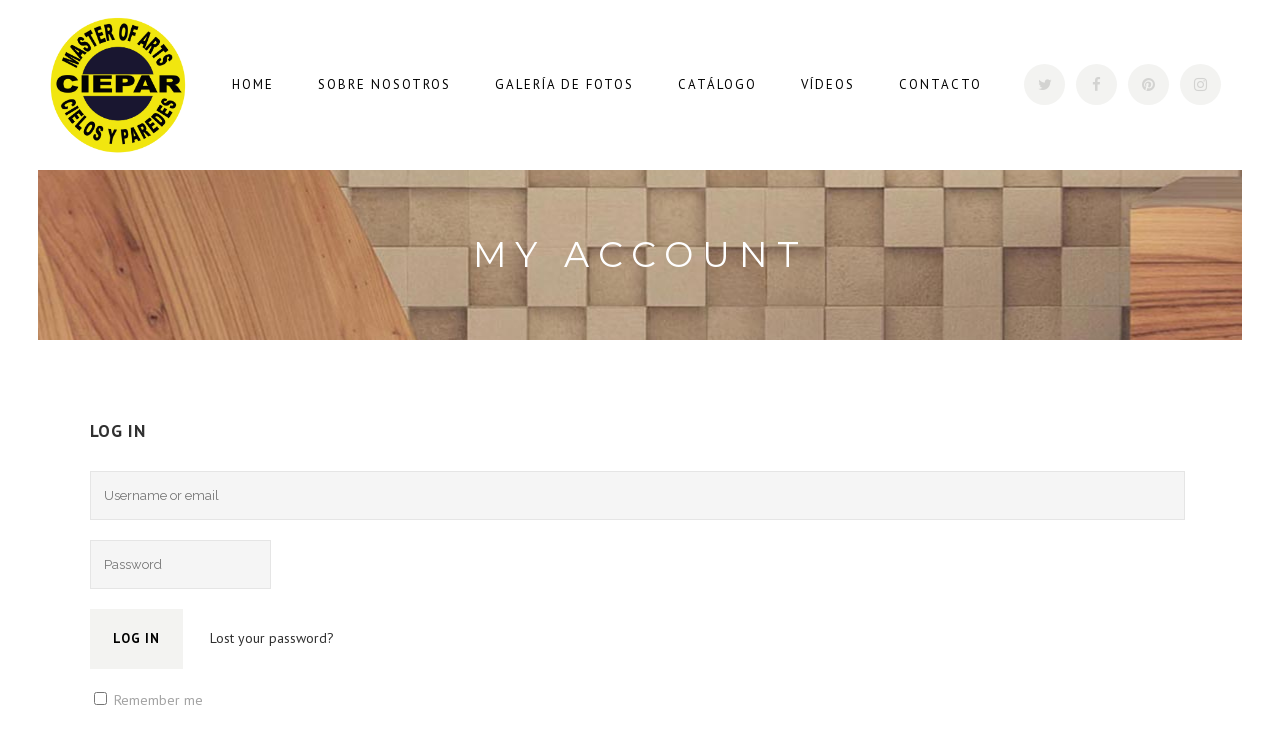

--- FILE ---
content_type: text/html; charset=UTF-8
request_url: https://ciepar.com/my-account-2/
body_size: 59949
content:
	<!DOCTYPE html>
<html lang="en-US">
<head>
	<meta charset="UTF-8" />
	
	<title>Ciepar |   My Account</title>

	
			
						<meta name="viewport" content="width=device-width,initial-scale=1,user-scalable=no">
		
	<link rel="profile" href="http://gmpg.org/xfn/11" />
	<link rel="pingback" href="https://ciepar.com/xmlrpc.php" />
            <link rel="shortcut icon" type="image/x-icon" href="https://ciepar.com/wp-content/uploads/2020/12/1270_507_flyer297.png">
        <link rel="apple-touch-icon" href="https://ciepar.com/wp-content/uploads/2020/12/1270_507_flyer297.png"/>
    	<link href='//fonts.googleapis.com/css?family=Raleway:100,200,300,400,500,600,700,800,900,300italic,400italic,700italic|Montserrat:100,200,300,400,500,600,700,800,900,300italic,400italic,700italic|PT+Sans:100,200,300,400,500,600,700,800,900,300italic,400italic,700italic&subset=latin,latin-ext' rel='stylesheet' type='text/css'>
<script type="application/javascript">var QodeAjaxUrl = "https://ciepar.com/wp-admin/admin-ajax.php"</script><meta name='robots' content='max-image-preview:large' />
<link rel='dns-prefetch' href='//www.google.com' />
<link rel='dns-prefetch' href='//maps.googleapis.com' />
<link rel="alternate" type="application/rss+xml" title="Ciepar &raquo; Feed" href="https://ciepar.com/feed/" />
<link rel="alternate" type="application/rss+xml" title="Ciepar &raquo; Comments Feed" href="https://ciepar.com/comments/feed/" />
<script type="text/javascript">
window._wpemojiSettings = {"baseUrl":"https:\/\/s.w.org\/images\/core\/emoji\/14.0.0\/72x72\/","ext":".png","svgUrl":"https:\/\/s.w.org\/images\/core\/emoji\/14.0.0\/svg\/","svgExt":".svg","source":{"concatemoji":"https:\/\/ciepar.com\/wp-includes\/js\/wp-emoji-release.min.js?ver=6.1.9"}};
/*! This file is auto-generated */
!function(e,a,t){var n,r,o,i=a.createElement("canvas"),p=i.getContext&&i.getContext("2d");function s(e,t){var a=String.fromCharCode,e=(p.clearRect(0,0,i.width,i.height),p.fillText(a.apply(this,e),0,0),i.toDataURL());return p.clearRect(0,0,i.width,i.height),p.fillText(a.apply(this,t),0,0),e===i.toDataURL()}function c(e){var t=a.createElement("script");t.src=e,t.defer=t.type="text/javascript",a.getElementsByTagName("head")[0].appendChild(t)}for(o=Array("flag","emoji"),t.supports={everything:!0,everythingExceptFlag:!0},r=0;r<o.length;r++)t.supports[o[r]]=function(e){if(p&&p.fillText)switch(p.textBaseline="top",p.font="600 32px Arial",e){case"flag":return s([127987,65039,8205,9895,65039],[127987,65039,8203,9895,65039])?!1:!s([55356,56826,55356,56819],[55356,56826,8203,55356,56819])&&!s([55356,57332,56128,56423,56128,56418,56128,56421,56128,56430,56128,56423,56128,56447],[55356,57332,8203,56128,56423,8203,56128,56418,8203,56128,56421,8203,56128,56430,8203,56128,56423,8203,56128,56447]);case"emoji":return!s([129777,127995,8205,129778,127999],[129777,127995,8203,129778,127999])}return!1}(o[r]),t.supports.everything=t.supports.everything&&t.supports[o[r]],"flag"!==o[r]&&(t.supports.everythingExceptFlag=t.supports.everythingExceptFlag&&t.supports[o[r]]);t.supports.everythingExceptFlag=t.supports.everythingExceptFlag&&!t.supports.flag,t.DOMReady=!1,t.readyCallback=function(){t.DOMReady=!0},t.supports.everything||(n=function(){t.readyCallback()},a.addEventListener?(a.addEventListener("DOMContentLoaded",n,!1),e.addEventListener("load",n,!1)):(e.attachEvent("onload",n),a.attachEvent("onreadystatechange",function(){"complete"===a.readyState&&t.readyCallback()})),(e=t.source||{}).concatemoji?c(e.concatemoji):e.wpemoji&&e.twemoji&&(c(e.twemoji),c(e.wpemoji)))}(window,document,window._wpemojiSettings);
</script>
<style type="text/css">
img.wp-smiley,
img.emoji {
	display: inline !important;
	border: none !important;
	box-shadow: none !important;
	height: 1em !important;
	width: 1em !important;
	margin: 0 0.07em !important;
	vertical-align: -0.1em !important;
	background: none !important;
	padding: 0 !important;
}
</style>
	<link rel='stylesheet' id='wp-block-library-css' href='https://ciepar.com/wp-includes/css/dist/block-library/style.min.css?ver=6.1.9' type='text/css' media='all' />
<link rel='stylesheet' id='wc-block-vendors-style-css' href='https://ciepar.com/wp-content/plugins/woocommerce/packages/woocommerce-blocks/build/vendors-style.css?ver=3.8.1' type='text/css' media='all' />
<link rel='stylesheet' id='wc-block-style-css' href='https://ciepar.com/wp-content/plugins/woocommerce/packages/woocommerce-blocks/build/style.css?ver=3.8.1' type='text/css' media='all' />
<link rel='stylesheet' id='classic-theme-styles-css' href='https://ciepar.com/wp-includes/css/classic-themes.min.css?ver=1' type='text/css' media='all' />
<style id='global-styles-inline-css' type='text/css'>
body{--wp--preset--color--black: #000000;--wp--preset--color--cyan-bluish-gray: #abb8c3;--wp--preset--color--white: #ffffff;--wp--preset--color--pale-pink: #f78da7;--wp--preset--color--vivid-red: #cf2e2e;--wp--preset--color--luminous-vivid-orange: #ff6900;--wp--preset--color--luminous-vivid-amber: #fcb900;--wp--preset--color--light-green-cyan: #7bdcb5;--wp--preset--color--vivid-green-cyan: #00d084;--wp--preset--color--pale-cyan-blue: #8ed1fc;--wp--preset--color--vivid-cyan-blue: #0693e3;--wp--preset--color--vivid-purple: #9b51e0;--wp--preset--gradient--vivid-cyan-blue-to-vivid-purple: linear-gradient(135deg,rgba(6,147,227,1) 0%,rgb(155,81,224) 100%);--wp--preset--gradient--light-green-cyan-to-vivid-green-cyan: linear-gradient(135deg,rgb(122,220,180) 0%,rgb(0,208,130) 100%);--wp--preset--gradient--luminous-vivid-amber-to-luminous-vivid-orange: linear-gradient(135deg,rgba(252,185,0,1) 0%,rgba(255,105,0,1) 100%);--wp--preset--gradient--luminous-vivid-orange-to-vivid-red: linear-gradient(135deg,rgba(255,105,0,1) 0%,rgb(207,46,46) 100%);--wp--preset--gradient--very-light-gray-to-cyan-bluish-gray: linear-gradient(135deg,rgb(238,238,238) 0%,rgb(169,184,195) 100%);--wp--preset--gradient--cool-to-warm-spectrum: linear-gradient(135deg,rgb(74,234,220) 0%,rgb(151,120,209) 20%,rgb(207,42,186) 40%,rgb(238,44,130) 60%,rgb(251,105,98) 80%,rgb(254,248,76) 100%);--wp--preset--gradient--blush-light-purple: linear-gradient(135deg,rgb(255,206,236) 0%,rgb(152,150,240) 100%);--wp--preset--gradient--blush-bordeaux: linear-gradient(135deg,rgb(254,205,165) 0%,rgb(254,45,45) 50%,rgb(107,0,62) 100%);--wp--preset--gradient--luminous-dusk: linear-gradient(135deg,rgb(255,203,112) 0%,rgb(199,81,192) 50%,rgb(65,88,208) 100%);--wp--preset--gradient--pale-ocean: linear-gradient(135deg,rgb(255,245,203) 0%,rgb(182,227,212) 50%,rgb(51,167,181) 100%);--wp--preset--gradient--electric-grass: linear-gradient(135deg,rgb(202,248,128) 0%,rgb(113,206,126) 100%);--wp--preset--gradient--midnight: linear-gradient(135deg,rgb(2,3,129) 0%,rgb(40,116,252) 100%);--wp--preset--duotone--dark-grayscale: url('#wp-duotone-dark-grayscale');--wp--preset--duotone--grayscale: url('#wp-duotone-grayscale');--wp--preset--duotone--purple-yellow: url('#wp-duotone-purple-yellow');--wp--preset--duotone--blue-red: url('#wp-duotone-blue-red');--wp--preset--duotone--midnight: url('#wp-duotone-midnight');--wp--preset--duotone--magenta-yellow: url('#wp-duotone-magenta-yellow');--wp--preset--duotone--purple-green: url('#wp-duotone-purple-green');--wp--preset--duotone--blue-orange: url('#wp-duotone-blue-orange');--wp--preset--font-size--small: 13px;--wp--preset--font-size--medium: 20px;--wp--preset--font-size--large: 36px;--wp--preset--font-size--x-large: 42px;--wp--preset--spacing--20: 0.44rem;--wp--preset--spacing--30: 0.67rem;--wp--preset--spacing--40: 1rem;--wp--preset--spacing--50: 1.5rem;--wp--preset--spacing--60: 2.25rem;--wp--preset--spacing--70: 3.38rem;--wp--preset--spacing--80: 5.06rem;}:where(.is-layout-flex){gap: 0.5em;}body .is-layout-flow > .alignleft{float: left;margin-inline-start: 0;margin-inline-end: 2em;}body .is-layout-flow > .alignright{float: right;margin-inline-start: 2em;margin-inline-end: 0;}body .is-layout-flow > .aligncenter{margin-left: auto !important;margin-right: auto !important;}body .is-layout-constrained > .alignleft{float: left;margin-inline-start: 0;margin-inline-end: 2em;}body .is-layout-constrained > .alignright{float: right;margin-inline-start: 2em;margin-inline-end: 0;}body .is-layout-constrained > .aligncenter{margin-left: auto !important;margin-right: auto !important;}body .is-layout-constrained > :where(:not(.alignleft):not(.alignright):not(.alignfull)){max-width: var(--wp--style--global--content-size);margin-left: auto !important;margin-right: auto !important;}body .is-layout-constrained > .alignwide{max-width: var(--wp--style--global--wide-size);}body .is-layout-flex{display: flex;}body .is-layout-flex{flex-wrap: wrap;align-items: center;}body .is-layout-flex > *{margin: 0;}:where(.wp-block-columns.is-layout-flex){gap: 2em;}.has-black-color{color: var(--wp--preset--color--black) !important;}.has-cyan-bluish-gray-color{color: var(--wp--preset--color--cyan-bluish-gray) !important;}.has-white-color{color: var(--wp--preset--color--white) !important;}.has-pale-pink-color{color: var(--wp--preset--color--pale-pink) !important;}.has-vivid-red-color{color: var(--wp--preset--color--vivid-red) !important;}.has-luminous-vivid-orange-color{color: var(--wp--preset--color--luminous-vivid-orange) !important;}.has-luminous-vivid-amber-color{color: var(--wp--preset--color--luminous-vivid-amber) !important;}.has-light-green-cyan-color{color: var(--wp--preset--color--light-green-cyan) !important;}.has-vivid-green-cyan-color{color: var(--wp--preset--color--vivid-green-cyan) !important;}.has-pale-cyan-blue-color{color: var(--wp--preset--color--pale-cyan-blue) !important;}.has-vivid-cyan-blue-color{color: var(--wp--preset--color--vivid-cyan-blue) !important;}.has-vivid-purple-color{color: var(--wp--preset--color--vivid-purple) !important;}.has-black-background-color{background-color: var(--wp--preset--color--black) !important;}.has-cyan-bluish-gray-background-color{background-color: var(--wp--preset--color--cyan-bluish-gray) !important;}.has-white-background-color{background-color: var(--wp--preset--color--white) !important;}.has-pale-pink-background-color{background-color: var(--wp--preset--color--pale-pink) !important;}.has-vivid-red-background-color{background-color: var(--wp--preset--color--vivid-red) !important;}.has-luminous-vivid-orange-background-color{background-color: var(--wp--preset--color--luminous-vivid-orange) !important;}.has-luminous-vivid-amber-background-color{background-color: var(--wp--preset--color--luminous-vivid-amber) !important;}.has-light-green-cyan-background-color{background-color: var(--wp--preset--color--light-green-cyan) !important;}.has-vivid-green-cyan-background-color{background-color: var(--wp--preset--color--vivid-green-cyan) !important;}.has-pale-cyan-blue-background-color{background-color: var(--wp--preset--color--pale-cyan-blue) !important;}.has-vivid-cyan-blue-background-color{background-color: var(--wp--preset--color--vivid-cyan-blue) !important;}.has-vivid-purple-background-color{background-color: var(--wp--preset--color--vivid-purple) !important;}.has-black-border-color{border-color: var(--wp--preset--color--black) !important;}.has-cyan-bluish-gray-border-color{border-color: var(--wp--preset--color--cyan-bluish-gray) !important;}.has-white-border-color{border-color: var(--wp--preset--color--white) !important;}.has-pale-pink-border-color{border-color: var(--wp--preset--color--pale-pink) !important;}.has-vivid-red-border-color{border-color: var(--wp--preset--color--vivid-red) !important;}.has-luminous-vivid-orange-border-color{border-color: var(--wp--preset--color--luminous-vivid-orange) !important;}.has-luminous-vivid-amber-border-color{border-color: var(--wp--preset--color--luminous-vivid-amber) !important;}.has-light-green-cyan-border-color{border-color: var(--wp--preset--color--light-green-cyan) !important;}.has-vivid-green-cyan-border-color{border-color: var(--wp--preset--color--vivid-green-cyan) !important;}.has-pale-cyan-blue-border-color{border-color: var(--wp--preset--color--pale-cyan-blue) !important;}.has-vivid-cyan-blue-border-color{border-color: var(--wp--preset--color--vivid-cyan-blue) !important;}.has-vivid-purple-border-color{border-color: var(--wp--preset--color--vivid-purple) !important;}.has-vivid-cyan-blue-to-vivid-purple-gradient-background{background: var(--wp--preset--gradient--vivid-cyan-blue-to-vivid-purple) !important;}.has-light-green-cyan-to-vivid-green-cyan-gradient-background{background: var(--wp--preset--gradient--light-green-cyan-to-vivid-green-cyan) !important;}.has-luminous-vivid-amber-to-luminous-vivid-orange-gradient-background{background: var(--wp--preset--gradient--luminous-vivid-amber-to-luminous-vivid-orange) !important;}.has-luminous-vivid-orange-to-vivid-red-gradient-background{background: var(--wp--preset--gradient--luminous-vivid-orange-to-vivid-red) !important;}.has-very-light-gray-to-cyan-bluish-gray-gradient-background{background: var(--wp--preset--gradient--very-light-gray-to-cyan-bluish-gray) !important;}.has-cool-to-warm-spectrum-gradient-background{background: var(--wp--preset--gradient--cool-to-warm-spectrum) !important;}.has-blush-light-purple-gradient-background{background: var(--wp--preset--gradient--blush-light-purple) !important;}.has-blush-bordeaux-gradient-background{background: var(--wp--preset--gradient--blush-bordeaux) !important;}.has-luminous-dusk-gradient-background{background: var(--wp--preset--gradient--luminous-dusk) !important;}.has-pale-ocean-gradient-background{background: var(--wp--preset--gradient--pale-ocean) !important;}.has-electric-grass-gradient-background{background: var(--wp--preset--gradient--electric-grass) !important;}.has-midnight-gradient-background{background: var(--wp--preset--gradient--midnight) !important;}.has-small-font-size{font-size: var(--wp--preset--font-size--small) !important;}.has-medium-font-size{font-size: var(--wp--preset--font-size--medium) !important;}.has-large-font-size{font-size: var(--wp--preset--font-size--large) !important;}.has-x-large-font-size{font-size: var(--wp--preset--font-size--x-large) !important;}
.wp-block-navigation a:where(:not(.wp-element-button)){color: inherit;}
:where(.wp-block-columns.is-layout-flex){gap: 2em;}
.wp-block-pullquote{font-size: 1.5em;line-height: 1.6;}
</style>
<link rel='stylesheet' id='contact-form-7-css' href='https://ciepar.com/wp-content/plugins/contact-form-7/includes/css/styles.css?ver=5.3.2' type='text/css' media='all' />
<style id='contact-form-7-inline-css' type='text/css'>
.wpcf7 .wpcf7-recaptcha iframe {margin-bottom: 0;}.wpcf7 .wpcf7-recaptcha[data-align="center"] > div {margin: 0 auto;}.wpcf7 .wpcf7-recaptcha[data-align="right"] > div {margin: 0 0 0 auto;}
</style>
<link rel='stylesheet' id='select2-css' href='https://ciepar.com/wp-content/plugins/woocommerce/assets/css/select2.css?ver=4.8.0' type='text/css' media='all' />
<style id='woocommerce-inline-inline-css' type='text/css'>
.woocommerce form .form-row .required { visibility: visible; }
</style>
<link rel='stylesheet' id='default_style-css' href='https://ciepar.com/wp-content/themes/bridge/style.css?ver=6.1.9' type='text/css' media='all' />
<link rel='stylesheet' id='qode_font_awesome-css' href='https://ciepar.com/wp-content/themes/bridge/css/font-awesome/css/font-awesome.min.css?ver=6.1.9' type='text/css' media='all' />
<link rel='stylesheet' id='qode_font_elegant-css' href='https://ciepar.com/wp-content/themes/bridge/css/elegant-icons/style.min.css?ver=6.1.9' type='text/css' media='all' />
<link rel='stylesheet' id='qode_linea_icons-css' href='https://ciepar.com/wp-content/themes/bridge/css/linea-icons/style.css?ver=6.1.9' type='text/css' media='all' />
<link rel='stylesheet' id='qode_dripicons-css' href='https://ciepar.com/wp-content/themes/bridge/css/dripicons/dripicons.css?ver=6.1.9' type='text/css' media='all' />
<link rel='stylesheet' id='stylesheet-css' href='https://ciepar.com/wp-content/themes/bridge/css/stylesheet.min.css?ver=6.1.9' type='text/css' media='all' />
<link rel='stylesheet' id='woocommerce-css' href='https://ciepar.com/wp-content/themes/bridge/css/woocommerce.min.css?ver=6.1.9' type='text/css' media='all' />
<link rel='stylesheet' id='woocommerce_responsive-css' href='https://ciepar.com/wp-content/themes/bridge/css/woocommerce_responsive.min.css?ver=6.1.9' type='text/css' media='all' />
<link rel='stylesheet' id='qode_print-css' href='https://ciepar.com/wp-content/themes/bridge/css/print.css?ver=6.1.9' type='text/css' media='all' />
<link rel='stylesheet' id='mac_stylesheet-css' href='https://ciepar.com/wp-content/themes/bridge/css/mac_stylesheet.css?ver=6.1.9' type='text/css' media='all' />
<link rel='stylesheet' id='webkit-css' href='https://ciepar.com/wp-content/themes/bridge/css/webkit_stylesheet.css?ver=6.1.9' type='text/css' media='all' />
<link rel='stylesheet' id='style_dynamic-css' href='https://ciepar.com/wp-content/themes/bridge/css/style_dynamic.css?ver=1608015202' type='text/css' media='all' />
<link rel='stylesheet' id='responsive-css' href='https://ciepar.com/wp-content/themes/bridge/css/responsive.min.css?ver=6.1.9' type='text/css' media='all' />
<link rel='stylesheet' id='style_dynamic_responsive-css' href='https://ciepar.com/wp-content/themes/bridge/css/style_dynamic_responsive.css?ver=1608015202' type='text/css' media='all' />
<link rel='stylesheet' id='js_composer_front-css' href='https://ciepar.com/wp-content/plugins/js_composer/assets/css/js_composer.min.css?ver=7.7' type='text/css' media='all' />
<link rel='stylesheet' id='custom_css-css' href='https://ciepar.com/wp-content/themes/bridge/css/custom_css.css?ver=1608015202' type='text/css' media='all' />
<script type='text/javascript' src='https://ciepar.com/wp-includes/js/jquery/jquery.min.js?ver=3.6.1' id='jquery-core-js'></script>
<script type='text/javascript' src='https://ciepar.com/wp-includes/js/jquery/jquery-migrate.min.js?ver=3.3.2' id='jquery-migrate-js'></script>
<script type='text/javascript' src='https://ciepar.com/wp-content/plugins/woocommerce/assets/js/jquery-blockui/jquery.blockUI.min.js?ver=2.70' id='jquery-blockui-js'></script>
<script type='text/javascript' id='wc-add-to-cart-js-extra'>
/* <![CDATA[ */
var wc_add_to_cart_params = {"ajax_url":"\/wp-admin\/admin-ajax.php","wc_ajax_url":"\/?wc-ajax=%%endpoint%%","i18n_view_cart":"View cart","cart_url":"https:\/\/ciepar.com\/cart\/","is_cart":"","cart_redirect_after_add":"no"};
/* ]]> */
</script>
<script type='text/javascript' src='https://ciepar.com/wp-content/plugins/woocommerce/assets/js/frontend/add-to-cart.min.js?ver=4.8.0' id='wc-add-to-cart-js'></script>
<script type='text/javascript' src='https://ciepar.com/wp-content/plugins/js_composer/assets/js/vendors/woocommerce-add-to-cart.js?ver=7.7' id='vc_woocommerce-add-to-cart-js-js'></script>
<script></script><link rel="https://api.w.org/" href="https://ciepar.com/wp-json/" /><link rel="alternate" type="application/json" href="https://ciepar.com/wp-json/wp/v2/pages/12037" /><link rel="EditURI" type="application/rsd+xml" title="RSD" href="https://ciepar.com/xmlrpc.php?rsd" />
<link rel="wlwmanifest" type="application/wlwmanifest+xml" href="https://ciepar.com/wp-includes/wlwmanifest.xml" />
<meta name="generator" content="WordPress 6.1.9" />
<meta name="generator" content="WooCommerce 4.8.0" />
<link rel="canonical" href="https://ciepar.com/my-account-2/" />
<link rel='shortlink' href='https://ciepar.com/?p=12037' />
<link rel="alternate" type="application/json+oembed" href="https://ciepar.com/wp-json/oembed/1.0/embed?url=https%3A%2F%2Fciepar.com%2Fmy-account-2%2F" />
<link rel="alternate" type="text/xml+oembed" href="https://ciepar.com/wp-json/oembed/1.0/embed?url=https%3A%2F%2Fciepar.com%2Fmy-account-2%2F&#038;format=xml" />
	<noscript><style>.woocommerce-product-gallery{ opacity: 1 !important; }</style></noscript>
	<meta name="generator" content="Powered by WPBakery Page Builder - drag and drop page builder for WordPress."/>
<noscript><style> .wpb_animate_when_almost_visible { opacity: 1; }</style></noscript></head>

<body class="page-template-default page page-id-12037 theme-bridge woocommerce-account woocommerce-page woocommerce-no-js ajax_fade page_not_loaded  paspartu_enabled columns-3 qode-theme-ver-17.2 qode-theme-bridge wpb-js-composer js-comp-ver-7.7 vc_responsive" itemscope itemtype="http://schema.org/WebPage">

	<div class="ajax_loader"><div class="ajax_loader_1"><div class="two_rotating_circles"><div class="dot1"></div><div class="dot2"></div></div></div></div>
	
<div class="wrapper">
	<div class="wrapper_inner">

    
    <!-- Google Analytics start -->
        <!-- Google Analytics end -->

	<header class=" scroll_header_top_area  fixed scrolled_not_transparent paspartu_header_alignment page_header">
	<div class="header_inner clearfix">
				<div class="header_top_bottom_holder">
			
			<div class="header_bottom clearfix" style=' background-color:rgba(255, 255, 255, 1);' >
											<div class="header_inner_left">
																	<div class="mobile_menu_button">
		<span>
			<i class="qode_icon_font_awesome fa fa-bars " ></i>		</span>
	</div>
								<div class="logo_wrapper" >
	<div class="q_logo">
		<a itemprop="url" href="https://ciepar.com/" >
             <img itemprop="image" class="normal" src="https://ciepar.com/wp-content/uploads/2020/12/1270_507_flyer297-1.png" alt="Logo"/> 			 <img itemprop="image" class="light" src="https://ciepar.com/wp-content/uploads/2020/12/1270_507_flyer297-1.png" alt="Logo"/> 			 <img itemprop="image" class="dark" src="https://ciepar.com/wp-content/uploads/2020/12/1270_507_flyer297-1.png" alt="Logo"/> 			 <img itemprop="image" class="sticky" src="https://ciepar.com/wp-content/uploads/2020/12/1270_507_flyer297-1.png" alt="Logo"/> 			 <img itemprop="image" class="mobile" src="https://ciepar.com/wp-content/uploads/2020/12/1270_507_flyer297-1.png" alt="Logo"/> 					</a>
	</div>
	</div>															</div>
															<div class="header_inner_right">
									<div class="side_menu_button_wrapper right">
																					<div class="header_bottom_right_widget_holder"><div class="header_bottom_widget widget_text">			<div class="textwidget"><span class='q_social_icon_holder circle_social' data-color=#d3d3d1 data-hover-background-color=#f3f3f1 data-hover-color=#c79a73><a itemprop='url' href='https://twitter.com/' target='_blank' rel="noopener"><span class='fa-stack fa-lg' style='background-color: #f3f3f1;font-size: 15px;'><i class="qode_icon_font_awesome fa fa-twitter " style="color: #d3d3d1;font-size: 15px;" ></i></span></a></span>

<span class='q_social_icon_holder circle_social' data-color=#d3d3d1 data-hover-background-color=#f3f3f1 data-hover-color=#c79a73><a itemprop='url' href='https://www.facebook.com/distribuidora.ciepar' target='_blank' rel="noopener"><span class='fa-stack fa-lg' style='background-color: #f3f3f1;font-size: 15px;'><i class="qode_icon_font_awesome fa fa-facebook " style="color: #d3d3d1;font-size: 15px;" ></i></span></a></span>

<span class='q_social_icon_holder circle_social' data-color=#d3d3d1 data-hover-background-color=#f3f3f1 data-hover-color=#c79a73><a itemprop='url' href='https://www.pinterest.com/' target='_blank' rel="noopener"><span class='fa-stack fa-lg' style='background-color: #f3f3f1;font-size: 15px;'><i class="qode_icon_font_awesome fa fa-pinterest " style="color: #d3d3d1;font-size: 15px;" ></i></span></a></span>

<span class='q_social_icon_holder circle_social' data-color=#d3d3d1 data-hover-background-color=#f3f3f1 data-hover-color=#c79a73><a itemprop='url' href='https://instagram.com/' target='_blank' rel="noopener"><span class='fa-stack fa-lg' style='background-color: #f3f3f1;font-size: 15px;'><i class="qode_icon_font_awesome fa fa-instagram " style="color: #d3d3d1;font-size: 15px;" ></i></span></a></span></div>
		</div></div>
																														<div class="side_menu_button">
																																											</div>
									</div>
								</div>
							
							
							<nav class="main_menu drop_down right">
								<ul id="menu-main_menu" class=""><li id="nav-menu-item-15374" class="menu-item menu-item-type-post_type menu-item-object-page menu-item-home  narrow"><a href="https://ciepar.com/" class=""><i class="menu_icon blank fa"></i><span>Home</span><span class="plus"></span></a></li>
<li id="nav-menu-item-15376" class="menu-item menu-item-type-post_type menu-item-object-page  narrow"><a href="https://ciepar.com/sobre-nosotros/" class=""><i class="menu_icon blank fa"></i><span>Sobre Nosotros</span><span class="plus"></span></a></li>
<li id="nav-menu-item-15432" class="menu-item menu-item-type-post_type menu-item-object-page  narrow"><a href="https://ciepar.com/galeria-de-fotos/" class=""><i class="menu_icon blank fa"></i><span>Galería de Fotos</span><span class="plus"></span></a></li>
<li id="nav-menu-item-15567" class="menu-item menu-item-type-post_type menu-item-object-page menu-item-has-children  has_sub narrow"><a href="https://ciepar.com/shop/" class=""><i class="menu_icon blank fa"></i><span>Catálogo</span><span class="plus"></span></a>
<div class="second"><div class="inner"><ul>
	<li id="nav-menu-item-15576" class="menu-item menu-item-type-custom menu-item-object-custom "><a href="https://ciepar.com/product-category/estructura-para-gypsum/" class=""><i class="menu_icon blank fa"></i><span>Estructura Gypsum</span><span class="plus"></span></a></li>
	<li id="nav-menu-item-15579" class="menu-item menu-item-type-custom menu-item-object-custom "><a href="https://ciepar.com/product-category/masilla-para-gypsum/" class=""><i class="menu_icon blank fa"></i><span>Masilla Gypsum</span><span class="plus"></span></a></li>
	<li id="nav-menu-item-15586" class="menu-item menu-item-type-custom menu-item-object-custom "><a href="https://ciepar.com/product-category/planchas-de-gypsum/" class=""><i class="menu_icon blank fa"></i><span>Planchas de Gypsum</span><span class="plus"></span></a></li>
</ul></div></div>
</li>
<li id="nav-menu-item-15427" class="menu-item menu-item-type-post_type menu-item-object-page  narrow"><a href="https://ciepar.com/videos/" class=""><i class="menu_icon blank fa"></i><span>Vídeos</span><span class="plus"></span></a></li>
<li id="nav-menu-item-15612" class="menu-item menu-item-type-post_type menu-item-object-page  narrow"><a href="https://ciepar.com/contacto/" class=""><i class="menu_icon blank fa"></i><span>Contacto</span><span class="plus"></span></a></li>
</ul>							</nav>
														<nav class="mobile_menu">
	<ul id="menu-main_menu-1" class=""><li id="mobile-menu-item-15374" class="menu-item menu-item-type-post_type menu-item-object-page menu-item-home "><a href="https://ciepar.com/" class=""><span>Home</span></a><span class="mobile_arrow"><i class="fa fa-angle-right"></i><i class="fa fa-angle-down"></i></span></li>
<li id="mobile-menu-item-15376" class="menu-item menu-item-type-post_type menu-item-object-page "><a href="https://ciepar.com/sobre-nosotros/" class=""><span>Sobre Nosotros</span></a><span class="mobile_arrow"><i class="fa fa-angle-right"></i><i class="fa fa-angle-down"></i></span></li>
<li id="mobile-menu-item-15432" class="menu-item menu-item-type-post_type menu-item-object-page "><a href="https://ciepar.com/galeria-de-fotos/" class=""><span>Galería de Fotos</span></a><span class="mobile_arrow"><i class="fa fa-angle-right"></i><i class="fa fa-angle-down"></i></span></li>
<li id="mobile-menu-item-15567" class="menu-item menu-item-type-post_type menu-item-object-page menu-item-has-children  has_sub"><a href="https://ciepar.com/shop/" class=""><span>Catálogo</span></a><span class="mobile_arrow"><i class="fa fa-angle-right"></i><i class="fa fa-angle-down"></i></span>
<ul class="sub_menu">
	<li id="mobile-menu-item-15576" class="menu-item menu-item-type-custom menu-item-object-custom "><a href="https://ciepar.com/product-category/estructura-para-gypsum/" class=""><span>Estructura Gypsum</span></a><span class="mobile_arrow"><i class="fa fa-angle-right"></i><i class="fa fa-angle-down"></i></span></li>
	<li id="mobile-menu-item-15579" class="menu-item menu-item-type-custom menu-item-object-custom "><a href="https://ciepar.com/product-category/masilla-para-gypsum/" class=""><span>Masilla Gypsum</span></a><span class="mobile_arrow"><i class="fa fa-angle-right"></i><i class="fa fa-angle-down"></i></span></li>
	<li id="mobile-menu-item-15586" class="menu-item menu-item-type-custom menu-item-object-custom "><a href="https://ciepar.com/product-category/planchas-de-gypsum/" class=""><span>Planchas de Gypsum</span></a><span class="mobile_arrow"><i class="fa fa-angle-right"></i><i class="fa fa-angle-down"></i></span></li>
</ul>
</li>
<li id="mobile-menu-item-15427" class="menu-item menu-item-type-post_type menu-item-object-page "><a href="https://ciepar.com/videos/" class=""><span>Vídeos</span></a><span class="mobile_arrow"><i class="fa fa-angle-right"></i><i class="fa fa-angle-down"></i></span></li>
<li id="mobile-menu-item-15612" class="menu-item menu-item-type-post_type menu-item-object-page "><a href="https://ciepar.com/contacto/" class=""><span>Contacto</span></a><span class="mobile_arrow"><i class="fa fa-angle-right"></i><i class="fa fa-angle-down"></i></span></li>
</ul></nav>											</div>
			</div>
		</div>
</header>	<a id="back_to_top" href="#">
        <span class="fa-stack">
            <i class="qode_icon_font_awesome fa fa-arrow-up " ></i>        </span>
	</a>
	
	
        <div class="paspartu_outer  disable_top_paspartu paspartu_on_bottom_slider">
        
        
        <div class="paspartu_left"></div>
        <div class="paspartu_right"></div>
        <div class="paspartu_inner">
    
    
    <div class="content ">
            <div class="meta">

            
        <div class="seo_title">Ciepar |   My Account</div>

        


                        
            <span id="qode_page_id">12037</span>
            <div class="body_classes">page-template-default,page,page-id-12037,theme-bridge,woocommerce-account,woocommerce-page,woocommerce-no-js,ajax_fade,page_not_loaded,,paspartu_enabled,columns-3,qode-theme-ver-17.2,qode-theme-bridge,wpb-js-composer js-comp-ver-7.7,vc_responsive</div>
        </div>
        <div class="content_inner  ">
    <style type="text/css" id="stylesheet-inline-css-12037">   .page-id-12037.disabled_footer_top .footer_top_holder, .page-id-12037.disabled_footer_bottom .footer_bottom_holder { display: none;}

</style>						<div class="title_outer title_without_animation"    data-height="340">
		<div class="title title_size_medium  position_center  has_fixed_background " style="background-image:url(https://demo.qodeinteractive.com/bridge71/wp-content/uploads/2015/04/title-img.jpg);height:340px;">
			<div class="image not_responsive"><img itemprop="image" src="https://demo.qodeinteractive.com/bridge71/wp-content/uploads/2015/04/title-img.jpg" alt="&nbsp;" /> </div>
										<div class="title_holder"  style="padding-top:170px;height:170px;">
					<div class="container">
						<div class="container_inner clearfix">
								<div class="title_subtitle_holder" >
                                                                									<div class="title_subtitle_holder_inner">
																										<h1 ><span>My Account</span></h1>
																	
																																			</div>
								                                                            </div>
						</div>
					</div>
				</div>
								</div>
			</div>
				<div class="container">
            			<div class="container_inner default_template_holder clearfix page_container_inner" >
																				<div class="woocommerce">
<div class="woocommerce-notices-wrapper"></div>
	
		<h2>Log In</h2>
		
		<form class="woocommerce-form woocommerce-form-login login" method="post">

						
						
			<p class="woocommerce-form-row woocommerce-form-row--wide form-row form-row-wide">
				<input type="text" class="woocommerce-Input woocommerce-Input--text input-text placeholder" placeholder="Username or email" name="username" id="username" value="" />
			</p>
			<p class="woocommerce-form-row woocommerce-form-row--wide form-row form-row-wide">
				<input class="woocommerce-Input woocommerce-Input--text input-text placeholder" placeholder="Password" type="password" name="password" id="password" />
			</p>
			
						
			<p class="form-row">
				<input type="hidden" id="woocommerce-login-nonce" name="woocommerce-login-nonce" value="996b869834" /><input type="hidden" name="_wp_http_referer" value="/my-account-2/" />				<input type="submit" class="woocommerce-Button button" name="login" value="Log In" />
				<a class="lost_password woo-lost_password2" href="https://ciepar.com/my-account/lost-password/">Lost your password?</a>
				<label class="woocommerce-form__label woocommerce-form__label-for-checkbox inline woo-my-account-rememberme">
					<input class="woocommerce-form__input woocommerce-form__input-checkbox" name="rememberme" type="checkbox" id="rememberme" value="forever" /> <span>Remember me</span>
				</label>
			</p>
			
				
				
		</form>


</div>
														 
																				
		</div>
        	</div>
						<div class="content_bottom" >
					</div>
				
	</div>
</div>

            </div> <!-- paspartu_inner close div -->
            <div class="paspartu_bottom"></div>
        </div> <!-- paspartu_outer close div -->


	<footer >
		<div class="footer_inner clearfix">
				<div class="footer_top_holder">
            			<div class="footer_top footer_top_full">
																	<div class="three_columns clearfix">
								<div class="column1 footer_col1">
									<div class="column_inner">
										<div id="text-3" class="widget widget_text"><h5>MISIÓN</h5>			<div class="textwidget"><div class="separator  small left  " style="margin-top: -8px;margin-bottom: 17px;width: 40px;"></div>


<strong><span style="color: #000000;">Ofrecer un servicio de excelente calidad a nuestros clientes a través de la entrega de nuestra vasta experiencia, brindando seguridad en cada una de nuestras acciones.


Todo esto gracias a la empatía que logremos con cada uno de nuestros clientes permitiendo que los mismos queden satisfechos, lo cual es nuestro principal objetivo.</span></strong>

<div class="separator  transparent center  " style="margin-top: 25px;margin-bottom: 0px;"></div>
</div>
		</div><div id="text-4" class="widget widget_text"><h5>VISIÓN</h5>			<div class="textwidget"><div class="separator  small left  " style="margin-top: -8px;margin-bottom: 17px;width: 40px;"></div>


<strong><span style="color: #000000;">Ofrecer a más clientes una manera rápida, fácil y limpia de construir, sin que ellos deban preocuparse por todo. A la vez, continuar creciendo hasta ser la empresa líder en instalación de Gypsum a nivel nacional.</span></strong>

<div class="separator  transparent center  " style="margin-top: 40px;margin-bottom: 0px;"></div>


<span class='q_social_icon_holder circle_social' data-color=#d3d3d1 data-hover-background-color=#fff data-hover-color=#c79a73><a itemprop='url' href='https://twitter.com/' target='_blank' rel="noopener"><span class='fa-stack fa-lg' style='background-color: #fff;margin: 0 5px 5px 0;font-size: 15px;'><i class="qode_icon_font_awesome fa fa-twitter " style="color: #d3d3d1;font-size: 15px;" ></i></span></a></span>

<span class='q_social_icon_holder circle_social' data-color=#d3d3d1 data-hover-background-color=#fff data-hover-color=#c79a73><a itemprop='url' href='https://www.facebook.com/distribuidora.ciepar' target='_blank' rel="noopener"><span class='fa-stack fa-lg' style='background-color: #fff;margin: 0 5px 5px 0;font-size: 15px;'><i class="qode_icon_font_awesome fa fa-facebook " style="color: #d3d3d1;font-size: 15px;" ></i></span></a></span>

<span class='q_social_icon_holder circle_social' data-color=#d3d3d1 data-hover-background-color=#fff data-hover-color=#c79a73><a itemprop='url' href='https://www.pinterest.com/' target='_blank' rel="noopener"><span class='fa-stack fa-lg' style='background-color: #fff;margin: 0 5px 5px 0;font-size: 15px;'><i class="qode_icon_font_awesome fa fa-pinterest " style="color: #d3d3d1;font-size: 15px;" ></i></span></a></span>

<span class='q_social_icon_holder circle_social' data-color=#d3d3d1 data-hover-background-color=#fff data-hover-color=#c79a73><a itemprop='url' href='https://instagram.com/' target='_blank' rel="noopener"><span class='fa-stack fa-lg' style='background-color: #fff;margin: 0 0 5px 0;font-size: 15px;'><i class="qode_icon_font_awesome fa fa-instagram " style="color: #d3d3d1;font-size: 15px;" ></i></span></a></span></div>
		</div>									</div>
								</div>
								<div class="column2 footer_col2">
									<div class="column_inner">
										<div id="text-5" class="widget widget_text"><h5>MENÚ</h5>			<div class="textwidget"><div class="separator  small left  " style="margin-top: -8px;margin-bottom: 17px;width: 40px;"></div>




<div class="separator  transparent center  " style="margin-top: 24px;margin-bottom: 0px;"></div>
</div>
		</div><div id="nav_menu-4" class="widget widget_nav_menu"><div class="menu-main_menu-container"><ul id="menu-main_menu-2" class="menu"><li id="menu-item-15374" class="menu-item menu-item-type-post_type menu-item-object-page menu-item-home menu-item-15374"><a href="https://ciepar.com/">Home</a></li>
<li id="menu-item-15376" class="menu-item menu-item-type-post_type menu-item-object-page menu-item-15376"><a href="https://ciepar.com/sobre-nosotros/">Sobre Nosotros</a></li>
<li id="menu-item-15432" class="menu-item menu-item-type-post_type menu-item-object-page menu-item-15432"><a href="https://ciepar.com/galeria-de-fotos/">Galería de Fotos</a></li>
<li id="menu-item-15567" class="menu-item menu-item-type-post_type menu-item-object-page menu-item-has-children menu-item-15567"><a href="https://ciepar.com/shop/">Catálogo</a>
<ul class="sub-menu">
	<li id="menu-item-15576" class="menu-item menu-item-type-custom menu-item-object-custom menu-item-15576"><a href="https://ciepar.com/product-category/estructura-para-gypsum/">Estructura Gypsum</a></li>
	<li id="menu-item-15579" class="menu-item menu-item-type-custom menu-item-object-custom menu-item-15579"><a href="https://ciepar.com/product-category/masilla-para-gypsum/">Masilla Gypsum</a></li>
	<li id="menu-item-15586" class="menu-item menu-item-type-custom menu-item-object-custom menu-item-15586"><a href="https://ciepar.com/product-category/planchas-de-gypsum/">Planchas de Gypsum</a></li>
</ul>
</li>
<li id="menu-item-15427" class="menu-item menu-item-type-post_type menu-item-object-page menu-item-15427"><a href="https://ciepar.com/videos/">Vídeos</a></li>
<li id="menu-item-15612" class="menu-item menu-item-type-post_type menu-item-object-page menu-item-15612"><a href="https://ciepar.com/contacto/">Contacto</a></li>
</ul></div></div>									</div>
								</div>
								<div class="column3 footer_col3">
									<div class="column_inner">
										<div id="media_image-2" class="widget widget_media_image"><img width="300" height="300" src="https://ciepar.com/wp-content/uploads/2020/12/1270_507_flyer297-300x300.png" class="image wp-image-15379  attachment-medium size-medium" alt="" decoding="async" loading="lazy" style="max-width: 100%; height: auto;" srcset="https://ciepar.com/wp-content/uploads/2020/12/1270_507_flyer297-300x300.png 300w, https://ciepar.com/wp-content/uploads/2020/12/1270_507_flyer297-100x100.png 100w, https://ciepar.com/wp-content/uploads/2020/12/1270_507_flyer297-600x600.png 600w, https://ciepar.com/wp-content/uploads/2020/12/1270_507_flyer297-1024x1024.png 1024w, https://ciepar.com/wp-content/uploads/2020/12/1270_507_flyer297-150x150.png 150w, https://ciepar.com/wp-content/uploads/2020/12/1270_507_flyer297-768x768.png 768w, https://ciepar.com/wp-content/uploads/2020/12/1270_507_flyer297-1536x1536.png 1536w, https://ciepar.com/wp-content/uploads/2020/12/1270_507_flyer297-2048x2048.png 2048w, https://ciepar.com/wp-content/uploads/2020/12/1270_507_flyer297-570x570.png 570w, https://ciepar.com/wp-content/uploads/2020/12/1270_507_flyer297-500x500.png 500w, https://ciepar.com/wp-content/uploads/2020/12/1270_507_flyer297-1000x1000.png 1000w, https://ciepar.com/wp-content/uploads/2020/12/1270_507_flyer297-700x700.png 700w" sizes="(max-width: 300px) 100vw, 300px" /></div>									</div>
								</div>
							</div>
													</div>
					</div>
							<div class="footer_bottom_holder">
                									<div class="footer_bottom">
							<div class="textwidget">© 2024 CIEPAR - Distribuidora de Gypsum | Desarrollado por <a href="https://www.guimun.com/">Guimun</a>
<br />
<a href="https://ecuasitios.com/" style="color: #666;">Marketing Digital</a>

</div>
					</div>
								</div>
				</div>
	</footer>
		
</div>
</div>
<script type="text/html" id="wpb-modifications"> window.wpbCustomElement = 1; </script>	<script type="text/javascript">
		(function () {
			var c = document.body.className;
			c = c.replace(/woocommerce-no-js/, 'woocommerce-js');
			document.body.className = c;
		})()
	</script>
	<script type='text/javascript' id='contact-form-7-js-extra'>
/* <![CDATA[ */
var wpcf7 = {"apiSettings":{"root":"https:\/\/ciepar.com\/wp-json\/contact-form-7\/v1","namespace":"contact-form-7\/v1"}};
/* ]]> */
</script>
<script type='text/javascript' src='https://ciepar.com/wp-content/plugins/contact-form-7/includes/js/scripts.js?ver=5.3.2' id='contact-form-7-js'></script>
<script type='text/javascript' src='https://ciepar.com/wp-content/plugins/woocommerce/assets/js/selectWoo/selectWoo.full.min.js?ver=1.0.6' id='selectWoo-js'></script>
<script type='text/javascript' src='https://ciepar.com/wp-content/plugins/woocommerce/assets/js/js-cookie/js.cookie.min.js?ver=2.1.4' id='js-cookie-js'></script>
<script type='text/javascript' id='woocommerce-js-extra'>
/* <![CDATA[ */
var woocommerce_params = {"ajax_url":"\/wp-admin\/admin-ajax.php","wc_ajax_url":"\/?wc-ajax=%%endpoint%%"};
/* ]]> */
</script>
<script type='text/javascript' src='https://ciepar.com/wp-content/plugins/woocommerce/assets/js/frontend/woocommerce.min.js?ver=4.8.0' id='woocommerce-js'></script>
<script type='text/javascript' id='wc-cart-fragments-js-extra'>
/* <![CDATA[ */
var wc_cart_fragments_params = {"ajax_url":"\/wp-admin\/admin-ajax.php","wc_ajax_url":"\/?wc-ajax=%%endpoint%%","cart_hash_key":"wc_cart_hash_3f36cd3340423adcb1959a8d91710687","fragment_name":"wc_fragments_3f36cd3340423adcb1959a8d91710687","request_timeout":"5000"};
/* ]]> */
</script>
<script type='text/javascript' src='https://ciepar.com/wp-content/plugins/woocommerce/assets/js/frontend/cart-fragments.min.js?ver=4.8.0' id='wc-cart-fragments-js'></script>
<script type='text/javascript' src='https://www.google.com/recaptcha/api.js?render=6LeZvw4aAAAAACPMIGINs7ANZFct98Gc_Q-LsuQF&#038;ver=3.0' id='google-recaptcha-js'></script>
<script type='text/javascript' id='wpcf7-recaptcha-js-extra'>
/* <![CDATA[ */
var wpcf7_recaptcha = {"sitekey":"6LeZvw4aAAAAACPMIGINs7ANZFct98Gc_Q-LsuQF","actions":{"homepage":"homepage","contactform":"contactform"}};
/* ]]> */
</script>
<script type='text/javascript' src='https://ciepar.com/wp-content/plugins/contact-form-7/modules/recaptcha/script.js?ver=5.3.2' id='wpcf7-recaptcha-js'></script>
<script type='text/javascript' id='qode-like-js-extra'>
/* <![CDATA[ */
var qodeLike = {"ajaxurl":"https:\/\/ciepar.com\/wp-admin\/admin-ajax.php"};
/* ]]> */
</script>
<script type='text/javascript' src='https://ciepar.com/wp-content/themes/bridge/js/plugins/qode-like.min.js?ver=6.1.9' id='qode-like-js'></script>
<script type='text/javascript' src='https://ciepar.com/wp-includes/js/jquery/ui/core.min.js?ver=1.13.2' id='jquery-ui-core-js'></script>
<script type='text/javascript' src='https://ciepar.com/wp-includes/js/jquery/ui/accordion.min.js?ver=1.13.2' id='jquery-ui-accordion-js'></script>
<script type='text/javascript' src='https://ciepar.com/wp-includes/js/jquery/ui/menu.min.js?ver=1.13.2' id='jquery-ui-menu-js'></script>
<script type='text/javascript' src='https://ciepar.com/wp-includes/js/dist/vendor/regenerator-runtime.min.js?ver=0.13.9' id='regenerator-runtime-js'></script>
<script type='text/javascript' src='https://ciepar.com/wp-includes/js/dist/vendor/wp-polyfill.min.js?ver=3.15.0' id='wp-polyfill-js'></script>
<script type='text/javascript' src='https://ciepar.com/wp-includes/js/dist/dom-ready.min.js?ver=392bdd43726760d1f3ca' id='wp-dom-ready-js'></script>
<script type='text/javascript' src='https://ciepar.com/wp-includes/js/dist/hooks.min.js?ver=4169d3cf8e8d95a3d6d5' id='wp-hooks-js'></script>
<script type='text/javascript' src='https://ciepar.com/wp-includes/js/dist/i18n.min.js?ver=9e794f35a71bb98672ae' id='wp-i18n-js'></script>
<script type='text/javascript' id='wp-i18n-js-after'>
wp.i18n.setLocaleData( { 'text direction\u0004ltr': [ 'ltr' ] } );
</script>
<script type='text/javascript' src='https://ciepar.com/wp-includes/js/dist/a11y.min.js?ver=ecce20f002eda4c19664' id='wp-a11y-js'></script>
<script type='text/javascript' id='jquery-ui-autocomplete-js-extra'>
/* <![CDATA[ */
var uiAutocompleteL10n = {"noResults":"No results found.","oneResult":"1 result found. Use up and down arrow keys to navigate.","manyResults":"%d results found. Use up and down arrow keys to navigate.","itemSelected":"Item selected."};
/* ]]> */
</script>
<script type='text/javascript' src='https://ciepar.com/wp-includes/js/jquery/ui/autocomplete.min.js?ver=1.13.2' id='jquery-ui-autocomplete-js'></script>
<script type='text/javascript' src='https://ciepar.com/wp-includes/js/jquery/ui/controlgroup.min.js?ver=1.13.2' id='jquery-ui-controlgroup-js'></script>
<script type='text/javascript' src='https://ciepar.com/wp-includes/js/jquery/ui/checkboxradio.min.js?ver=1.13.2' id='jquery-ui-checkboxradio-js'></script>
<script type='text/javascript' src='https://ciepar.com/wp-includes/js/jquery/ui/button.min.js?ver=1.13.2' id='jquery-ui-button-js'></script>
<script type='text/javascript' src='https://ciepar.com/wp-includes/js/jquery/ui/datepicker.min.js?ver=1.13.2' id='jquery-ui-datepicker-js'></script>
<script type='text/javascript' id='jquery-ui-datepicker-js-after'>
jQuery(function(jQuery){jQuery.datepicker.setDefaults({"closeText":"Close","currentText":"Today","monthNames":["January","February","March","April","May","June","July","August","September","October","November","December"],"monthNamesShort":["Jan","Feb","Mar","Apr","May","Jun","Jul","Aug","Sep","Oct","Nov","Dec"],"nextText":"Next","prevText":"Previous","dayNames":["Sunday","Monday","Tuesday","Wednesday","Thursday","Friday","Saturday"],"dayNamesShort":["Sun","Mon","Tue","Wed","Thu","Fri","Sat"],"dayNamesMin":["S","M","T","W","T","F","S"],"dateFormat":"d \\dd\\e MM \\dd\\e yy","firstDay":1,"isRTL":false});});
</script>
<script type='text/javascript' src='https://ciepar.com/wp-includes/js/jquery/ui/mouse.min.js?ver=1.13.2' id='jquery-ui-mouse-js'></script>
<script type='text/javascript' src='https://ciepar.com/wp-includes/js/jquery/ui/resizable.min.js?ver=1.13.2' id='jquery-ui-resizable-js'></script>
<script type='text/javascript' src='https://ciepar.com/wp-includes/js/jquery/ui/draggable.min.js?ver=1.13.2' id='jquery-ui-draggable-js'></script>
<script type='text/javascript' src='https://ciepar.com/wp-includes/js/jquery/ui/dialog.min.js?ver=1.13.2' id='jquery-ui-dialog-js'></script>
<script type='text/javascript' src='https://ciepar.com/wp-includes/js/jquery/ui/droppable.min.js?ver=1.13.2' id='jquery-ui-droppable-js'></script>
<script type='text/javascript' src='https://ciepar.com/wp-includes/js/jquery/ui/progressbar.min.js?ver=1.13.2' id='jquery-ui-progressbar-js'></script>
<script type='text/javascript' src='https://ciepar.com/wp-includes/js/jquery/ui/selectable.min.js?ver=1.13.2' id='jquery-ui-selectable-js'></script>
<script type='text/javascript' src='https://ciepar.com/wp-includes/js/jquery/ui/sortable.min.js?ver=1.13.2' id='jquery-ui-sortable-js'></script>
<script type='text/javascript' src='https://ciepar.com/wp-includes/js/jquery/ui/slider.min.js?ver=1.13.2' id='jquery-ui-slider-js'></script>
<script type='text/javascript' src='https://ciepar.com/wp-includes/js/jquery/ui/spinner.min.js?ver=1.13.2' id='jquery-ui-spinner-js'></script>
<script type='text/javascript' src='https://ciepar.com/wp-includes/js/jquery/ui/tooltip.min.js?ver=1.13.2' id='jquery-ui-tooltip-js'></script>
<script type='text/javascript' src='https://ciepar.com/wp-includes/js/jquery/ui/tabs.min.js?ver=1.13.2' id='jquery-ui-tabs-js'></script>
<script type='text/javascript' src='https://ciepar.com/wp-includes/js/jquery/ui/effect.min.js?ver=1.13.2' id='jquery-effects-core-js'></script>
<script type='text/javascript' src='https://ciepar.com/wp-includes/js/jquery/ui/effect-blind.min.js?ver=1.13.2' id='jquery-effects-blind-js'></script>
<script type='text/javascript' src='https://ciepar.com/wp-includes/js/jquery/ui/effect-bounce.min.js?ver=1.13.2' id='jquery-effects-bounce-js'></script>
<script type='text/javascript' src='https://ciepar.com/wp-includes/js/jquery/ui/effect-clip.min.js?ver=1.13.2' id='jquery-effects-clip-js'></script>
<script type='text/javascript' src='https://ciepar.com/wp-includes/js/jquery/ui/effect-drop.min.js?ver=1.13.2' id='jquery-effects-drop-js'></script>
<script type='text/javascript' src='https://ciepar.com/wp-includes/js/jquery/ui/effect-explode.min.js?ver=1.13.2' id='jquery-effects-explode-js'></script>
<script type='text/javascript' src='https://ciepar.com/wp-includes/js/jquery/ui/effect-fade.min.js?ver=1.13.2' id='jquery-effects-fade-js'></script>
<script type='text/javascript' src='https://ciepar.com/wp-includes/js/jquery/ui/effect-fold.min.js?ver=1.13.2' id='jquery-effects-fold-js'></script>
<script type='text/javascript' src='https://ciepar.com/wp-includes/js/jquery/ui/effect-highlight.min.js?ver=1.13.2' id='jquery-effects-highlight-js'></script>
<script type='text/javascript' src='https://ciepar.com/wp-includes/js/jquery/ui/effect-pulsate.min.js?ver=1.13.2' id='jquery-effects-pulsate-js'></script>
<script type='text/javascript' src='https://ciepar.com/wp-includes/js/jquery/ui/effect-size.min.js?ver=1.13.2' id='jquery-effects-size-js'></script>
<script type='text/javascript' src='https://ciepar.com/wp-includes/js/jquery/ui/effect-scale.min.js?ver=1.13.2' id='jquery-effects-scale-js'></script>
<script type='text/javascript' src='https://ciepar.com/wp-includes/js/jquery/ui/effect-shake.min.js?ver=1.13.2' id='jquery-effects-shake-js'></script>
<script type='text/javascript' src='https://ciepar.com/wp-includes/js/jquery/ui/effect-slide.min.js?ver=1.13.2' id='jquery-effects-slide-js'></script>
<script type='text/javascript' src='https://ciepar.com/wp-includes/js/jquery/ui/effect-transfer.min.js?ver=1.13.2' id='jquery-effects-transfer-js'></script>
<script type='text/javascript' src='https://ciepar.com/wp-content/themes/bridge/js/plugins.js?ver=6.1.9' id='plugins-js'></script>
<script type='text/javascript' src='https://ciepar.com/wp-content/themes/bridge/js/plugins/jquery.carouFredSel-6.2.1.min.js?ver=6.1.9' id='carouFredSel-js'></script>
<script type='text/javascript' src='https://ciepar.com/wp-content/themes/bridge/js/plugins/lemmon-slider.min.js?ver=6.1.9' id='lemmonSlider-js'></script>
<script type='text/javascript' src='https://ciepar.com/wp-content/themes/bridge/js/plugins/jquery.fullPage.min.js?ver=6.1.9' id='one_page_scroll-js'></script>
<script type='text/javascript' src='https://ciepar.com/wp-content/themes/bridge/js/plugins/jquery.mousewheel.min.js?ver=6.1.9' id='mousewheel-js'></script>
<script type='text/javascript' src='https://ciepar.com/wp-content/themes/bridge/js/plugins/jquery.touchSwipe.min.js?ver=6.1.9' id='touchSwipe-js'></script>
<script type='text/javascript' src='https://ciepar.com/wp-content/plugins/js_composer/assets/lib/vendor/node_modules/isotope-layout/dist/isotope.pkgd.min.js?ver=7.7' id='isotope-js'></script>
<script type='text/javascript' src='https://ciepar.com/wp-content/themes/bridge/js/plugins/packery-mode.pkgd.min.js?ver=6.1.9' id='packery-js'></script>
<script type='text/javascript' src='https://ciepar.com/wp-content/themes/bridge/js/plugins/jquery.stretch.js?ver=6.1.9' id='stretch-js'></script>
<script type='text/javascript' src='https://ciepar.com/wp-content/themes/bridge/js/plugins/imagesloaded.js?ver=6.1.9' id='imagesLoaded-js'></script>
<script type='text/javascript' src='https://ciepar.com/wp-content/themes/bridge/js/plugins/rangeslider.min.js?ver=6.1.9' id='rangeSlider-js'></script>
<script type='text/javascript' src='https://ciepar.com/wp-content/themes/bridge/js/plugins/jquery.event.move.js?ver=6.1.9' id='eventMove-js'></script>
<script type='text/javascript' src='https://ciepar.com/wp-content/themes/bridge/js/plugins/jquery.twentytwenty.js?ver=6.1.9' id='twentytwenty-js'></script>
<script type='text/javascript' src='https://maps.googleapis.com/maps/api/js?key=AIzaSyDfwNVtcuRduRUh5V2qXEc3iN3YM6AhXY4&#038;ver=6.1.9' id='google_map_api-js'></script>
<script type='text/javascript' id='default_dynamic-js-extra'>
/* <![CDATA[ */
var no_ajax_obj = {"no_ajax_pages":["https:\/\/ciepar.com\/shop\/","https:\/\/ciepar.com\/cart\/","https:\/\/ciepar.com\/checkout\/","https:\/\/ciepar.com\/my-account\/","https:\/\/ciepar.com\/product\/fire-rey-gypsum-5-8-1\/","https:\/\/ciepar.com\/product\/exterior-rey-127mm-pa\/","https:\/\/ciepar.com\/product\/gypsum-perforado-1-22\/","https:\/\/ciepar.com\/product\/flex-rey-1-4-panel-re\/","https:\/\/ciepar.com\/product\/plancha-gypsum-antihum\/","https:\/\/ciepar.com\/product\/gypsum-regular-5-8-pul\/","https:\/\/ciepar.com\/product\/fire-rey-de-127-mm-pa-2\/","https:\/\/ciepar.com\/product\/fire-rey-de-127-mm-pa\/","https:\/\/ciepar.com\/product\/light-rey-1-2-panel-r\/","https:\/\/ciepar.com\/product\/pegamento-panel-rey-sa\/","https:\/\/ciepar.com\/product\/masilla-easy-set-panel\/","https:\/\/ciepar.com\/product\/masilla-2\/","https:\/\/ciepar.com\/product\/masilla\/","https:\/\/ciepar.com\/product\/perfil-stud-1-5-8-x-2\/","https:\/\/ciepar.com\/product\/perfil-track-1-5-8-x-2\/","https:\/\/ciepar.com\/product\/perfil-stud-2-1-2-x-2\/","https:\/\/ciepar.com\/product\/perfil-track-2-1-2-x-2\/","https:\/\/ciepar.com\/product\/perfil-track-3-5-8-x-2\/","https:\/\/ciepar.com\/product\/perfil-stud-3-5-8-x-2\/","https:\/\/ciepar.com\/product\/angulo-galvanizado-04\/","https:\/\/ciepar.com\/product\/perfil-secundario\/","https:\/\/ciepar.com\/product\/perfil-primario-366m\/","https:\/\/ciepar.com\/product-category\/bags\/","https:\/\/ciepar.com\/product-category\/bags-2\/","https:\/\/ciepar.com\/product-category\/bags-3\/","https:\/\/ciepar.com\/product-tag\/case\/","https:\/\/ciepar.com\/product-tag\/case-2\/","https:\/\/ciepar.com\/product-category\/cases\/","https:\/\/ciepar.com\/product-category\/cases-2\/","https:\/\/ciepar.com\/product-tag\/cover\/","https:\/\/ciepar.com\/product-category\/covers\/","https:\/\/ciepar.com\/product-category\/covers-3\/","https:\/\/ciepar.com\/product-category\/covers-2\/","https:\/\/ciepar.com\/product-category\/estructura-para-gypsum\/","https:\/\/ciepar.com\/product-tag\/glasses\/","https:\/\/ciepar.com\/product-tag\/glasses-2\/","https:\/\/ciepar.com\/product-tag\/glasses-3\/","https:\/\/ciepar.com\/product-tag\/handbag\/","https:\/\/ciepar.com\/product-tag\/headphones-2\/","https:\/\/ciepar.com\/product-tag\/headphones\/","https:\/\/ciepar.com\/product-tag\/iphone\/","https:\/\/ciepar.com\/product-tag\/iphone-2\/","https:\/\/ciepar.com\/product-tag\/iphone-3\/","https:\/\/ciepar.com\/product-tag\/laptop\/","https:\/\/ciepar.com\/product-tag\/leather\/","https:\/\/ciepar.com\/product-tag\/leather-2\/","https:\/\/ciepar.com\/product-tag\/leather-3\/","https:\/\/ciepar.com\/product-tag\/leather-4\/","https:\/\/ciepar.com\/product-category\/masilla-para-gypsum\/","https:\/\/ciepar.com\/product-tag\/mountain-2\/","https:\/\/ciepar.com\/product-tag\/mountain\/","https:\/\/ciepar.com\/product-tag\/music-2\/","https:\/\/ciepar.com\/product-tag\/music\/","https:\/\/ciepar.com\/product-category\/notebook-2\/","https:\/\/ciepar.com\/product-category\/notebook\/","https:\/\/ciepar.com\/product-category\/notebook-3\/","https:\/\/ciepar.com\/product-category\/other-2\/","https:\/\/ciepar.com\/product-category\/other\/","https:\/\/ciepar.com\/product-category\/phones\/","https:\/\/ciepar.com\/product-category\/planchas-de-gypsum\/","https:\/\/ciepar.com\/product-tag\/quad-core\/","https:\/\/ciepar.com\/product-tag\/rooter\/","https:\/\/ciepar.com\/product-tag\/rooter-2\/","https:\/\/ciepar.com\/product-tag\/running\/","https:\/\/ciepar.com\/product-tag\/shirt\/","https:\/\/ciepar.com\/product-tag\/shoes\/","https:\/\/ciepar.com\/product-tag\/ski\/","https:\/\/ciepar.com\/product-tag\/ski-2\/","https:\/\/ciepar.com\/product-category\/skiing\/","https:\/\/ciepar.com\/product-category\/skiing-2\/","https:\/\/ciepar.com\/product-tag\/sleeve\/","https:\/\/ciepar.com\/product-category\/sleeves-2\/","https:\/\/ciepar.com\/product-category\/sleeves\/","https:\/\/ciepar.com\/product-category\/sleeves-3\/","https:\/\/ciepar.com\/product-tag\/smartphone\/","https:\/\/ciepar.com\/product-tag\/smartphone-2\/","https:\/\/ciepar.com\/product-tag\/sunglasses\/","https:\/\/ciepar.com\/product-tag\/sunglasses-2\/","https:\/\/ciepar.com\/product-tag\/tablet\/","https:\/\/ciepar.com\/product-tag\/tablet-2\/","https:\/\/ciepar.com\/product-tag\/travel\/","https:\/\/ciepar.com\/product-tag\/travel-2\/","https:\/\/ciepar.com\/product-tag\/tv-3\/","https:\/\/ciepar.com\/product-tag\/tv-2\/","https:\/\/ciepar.com\/product-tag\/tv\/","https:\/\/ciepar.com\/product-category\/uncategorized\/","https:\/\/ciepar.com\/product-tag\/vanity-case\/","https:\/\/ciepar.com\/product-tag\/vanity-case-2\/","https:\/\/ciepar.com\/product-tag\/vintage\/","https:\/\/ciepar.com\/product-tag\/vintage-2\/","https:\/\/ciepar.com\/product-tag\/wallet-2\/","https:\/\/ciepar.com\/product-tag\/wallet\/","https:\/\/ciepar.com\/product-category\/wallets-2\/","https:\/\/ciepar.com\/product-category\/wallets\/","https:\/\/ciepar.com\/product-tag\/watch-3\/","https:\/\/ciepar.com\/product-tag\/watch-2\/","https:\/\/ciepar.com\/product-tag\/watch\/","https:\/\/ciepar.com\/product-tag\/wifi\/","https:\/\/ciepar.com\/product-tag\/wifi-2\/","https:\/\/ciepar.com\/product-tag\/workout\/","https:\/\/ciepar.com\/product-tag\/workout-2\/","","https:\/\/ciepar.com\/wp-login.php?action=logout&_wpnonce=41d5f48b42"]};
/* ]]> */
</script>
<script type='text/javascript' src='https://ciepar.com/wp-content/themes/bridge/js/default_dynamic.js?ver=1608015203' id='default_dynamic-js'></script>
<script type='text/javascript' id='default-js-extra'>
/* <![CDATA[ */
var QodeAdminAjax = {"ajaxurl":"https:\/\/ciepar.com\/wp-admin\/admin-ajax.php"};
var qodeGlobalVars = {"vars":{"qodeAddingToCartLabel":"Adding to Cart..."}};
/* ]]> */
</script>
<script type='text/javascript' src='https://ciepar.com/wp-content/themes/bridge/js/default.min.js?ver=6.1.9' id='default-js'></script>
<script type='text/javascript' src='https://ciepar.com/wp-content/themes/bridge/js/custom_js.js?ver=1608015203' id='custom_js-js'></script>
<script type='text/javascript' src='https://ciepar.com/wp-includes/js/comment-reply.min.js?ver=6.1.9' id='comment-reply-js'></script>
<script type='text/javascript' src='https://ciepar.com/wp-content/themes/bridge/js/ajax.min.js?ver=6.1.9' id='ajax-js'></script>
<script type='text/javascript' src='https://ciepar.com/wp-content/plugins/js_composer/assets/js/dist/js_composer_front.min.js?ver=7.7' id='wpb_composer_front_js-js'></script>
<script type='text/javascript' src='https://ciepar.com/wp-content/themes/bridge/js/woocommerce.min.js?ver=6.1.9' id='woocommerce-qode-js'></script>
<script type='text/javascript' src='https://ciepar.com/wp-content/plugins/woocommerce/assets/js/select2/select2.full.min.js?ver=4.0.3' id='select2-js'></script>
<script></script></body>
</html>

--- FILE ---
content_type: text/css
request_url: https://ciepar.com/wp-content/themes/bridge/css/custom_css.css?ver=1608015202
body_size: 1080
content:


nav.main_menu>ul>li>a{
  padding: 0 5px;
}
header nav.main_menu ul li a span:not(.plus) {
  padding: 12px 17px;
}
header nav.main_menu ul li:hover a span:not(.plus),
header nav.main_menu ul li.active a span:not(.plus) 
 {
  background-color: rgba(243, 243, 241, 1);
}
.testimonials .testimonial_text_inner p.testimonial_author {
  font-family: Montserrat, sans-serif;
  letter-spacing: 3px;
  text-transform: uppercase;
}
.footer_top.footer_top_full {
  padding-right: 3%;
padding-left: 3%;
}
.q_social_icon_holder .fa-stack {
  border-radius: 0;
}
.header_bottom_widget .q_social_icon_holder .fa-stack ,
.footer_top  .q_social_icon_holder .fa-stack
{
  height: 41px;
  line-height: 41px;
  width: 41px;
}
.full_width .projects_holder_outer.v4 .hover_text{
width:100%;
}
.footer_top.footer_top_full {
  border-top: 6px solid #E5E5E5;
}
.footer_bottom_holder{
  border-top: 6px solid #D9AC86;
}

.product .q_accordion_holder h3, .q_accordion_holder h3 a {
letter-spacing: 0;
line-height: 23px;
}

.full_width {
position: relative;
}